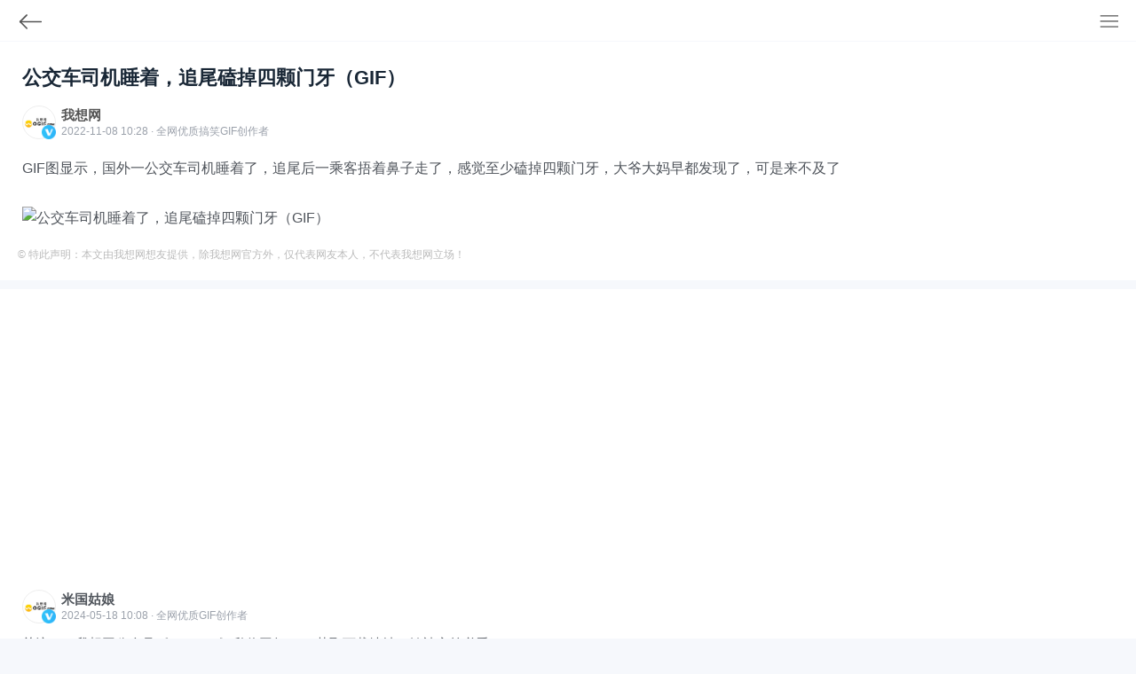

--- FILE ---
content_type: text/html; charset=utf-8
request_url: https://m.wogif.com/gif/12962.html
body_size: 6472
content:
<!DOCTYPE html>
<html>
<head>
    <title>公交车司机睡着，追尾磕掉四颗门牙（GIF）_我想网</title>
    <meta name="description" content="GIF图显示，国外一公交车司机睡着了，追尾后一乘客捂着鼻子走了，感觉至少磕掉四颗门牙，大爷大妈早都发现了，可是来不及了"/>
    <meta name="keywords" content="公交车 司机 睡着 追尾 磕掉 四颗 门牙 GIF" />
    <meta http-equiv="Content-Type" content="text/html; charset=utf-8" />
    <meta http-equiv="X-UA-Compatible" content="IE=edge,chrome=1">
    <meta name="viewport" content="width=device-width,height=device-height, initial-scale=1.0, user-scalable=no, initial-scale=1.0, minimum-scale=1.0, maximum-scale=1.0">
    <meta http-equiv="Cache-Control" content="no-transform">
    <meta http-equiv="Cache-Control" content="no-siteapp">
    <meta name="applicable-device" content="mobile">
	<meta property="og:title" content="公交车司机睡着，追尾磕掉四颗门牙（GIF）">
	<meta property="og:description" content="GIF图显示，国外一公交车司机睡着了，追尾后一乘客捂着鼻子走了，感觉至少磕掉四颗门牙，大爷大妈早都发现了，可是来不及了">
	<meta property="bytedance:published_time" content="2022-11-08T10:28:19+01:00"/>
	<link rel="shortcut icon" href="https://www.wogif.com/favicon.ico"/>
    <meta name="Copyright" content="我想网（想网）"/>
	<script type="application/ld+json">
	    {
	        "pubDate": "2022-11-08T10:28:19",
	        "upDate": "2022-11-08T10:28:19",
	    }
	</script>
	<script>
	var _hmt = _hmt || [];
	(function() {
	  var hm = document.createElement("script");
	  hm.src = "https://hm.baidu.com/hm.js?e73f18789b51427ab75191f8300e88e9";
	  var s = document.getElementsByTagName("script")[0]; 
	  s.parentNode.insertBefore(hm, s);
	})();
	</script>
    <script>
    (function(){
    var el = document.createElement("script");
    el.src = "https://lf1-cdn-tos.bytegoofy.com/goofy/ttzz/push.js?0b3581e57ca8e9513cbb6997ff707c397deb9487dce7ed62313212129c4244a219d1c501ebd3301f5e2290626f5b53d078c8250527fa0dfd9783a026ff3cf719";
    el.id = "ttzz";
    var s = document.getElementsByTagName("script")[0];
    s.parentNode.insertBefore(el, s);
    })(window)
    </script>
    <link rel="stylesheet" href="/static/css/w.css" type="text/css" media="screen"/>
    <script>
    (function(){
    var el = document.createElement("script");
    el.src = "https://lf1-cdn-tos.bytegoofy.com/goofy/ttzz/push.js?0b3581e57ca8e9513cbb6997ff707c397deb9487dce7ed62313212129c4244a219d1c501ebd3301f5e2290626f5b53d078c8250527fa0dfd9783a026ff3cf719";
    el.id = "ttzz";
    var s = document.getElementsByTagName("script")[0];
    s.parentNode.insertBefore(el, s);
    })(window)
    </script>
</head>
<body>
<div class="header_con">
 <a href="https://m.wogif.com" class="back" title="返回"><svg t="1662690040764" class="icon" viewBox="0 0 1024 1024" version="1.1" xmlns="http://www.w3.org/2000/svg" p-id="2459" xmlns:xlink="http://www.w3.org/1999/xlink"><path d="M360.2 806.97c-7.3 0-14.61-2.79-20.18-8.36L72.98 531.58c-11.15-11.15-11.15-29.22 0-40.37 11.15-11.15 29.22-11.15 40.37 0l267.03 267.03c11.15 11.15 11.15 29.22 0 40.37-5.58 5.58-12.88 8.36-20.18 8.36z" p-id="2460" fill="#555555"></path><path d="M93.78 539.92c-7.3 0-14.61-2.79-20.18-8.36-11.15-11.15-11.15-29.22 0-40.37l265.8-265.8c11.15-11.15 29.22-11.15 40.37 0 11.15 11.15 11.15 29.22 0 40.37l-265.8 265.8c-5.58 5.58-12.89 8.36-20.19 8.36z" p-id="2461" fill="#555555"></path><path d="M930.83 540.24H93.46c-15.76 0-28.55-12.79-28.55-28.55 0-15.76 12.79-28.55 28.55-28.55h837.37c15.76 0 28.55 12.79 28.55 28.55 0 15.76-12.78 28.55-28.55 28.55z" p-id="2462" fill="#555555"></path></svg></a><a href="https://m.wogif.com/list.html" class="m_dot" title="我想网全部栏目"><svg xmlns="http://www.w3.org/2000/svg" id="i-menu-8" viewBox="0 0 24 24"><g class="nc-icon-wrapper" stroke-linecap="square" stroke-width="1.5" stroke="currentColor" fill="none" stroke-miterlimit="10"><path data-color="color-2" d="M1.5 12.5h22"></path><path d="M1.5 5.5h22M1.5 19.5h22"></path></g></svg></a>
</div>



<div class="con_con">
    <h1>公交车司机睡着，追尾磕掉四颗门牙（GIF）</h1>
    <div class="info">
    <div class="infoimg"></div>
    <div class="infodes">
        <span><a href="https://m.wogif.com/">我想网</a></span>
        <font>2022-11-08 10:28 · 全网优质搞笑<a href="https://m.wogif.com/">GIF</a>创作者</font>
    </div>
       <!-- <div class="wogif-gz"><a href="https://m.wogif.com/wowant/11681.html" target="_blank">关注</a></div> -->
    </div>
	<input type="checkbox" id="wogif-expand" checked="checked">
    <div class="content" id="wogif-text">
    <p>GIF图显示，国外一公交车司机睡着了，追尾后一乘客捂着鼻子走了，感觉至少磕掉四颗门牙，大爷大妈早都发现了，可是来不及了</p>
<p><img alt="公交车司机睡着了，追尾磕掉四颗门牙（GIF）" src="https://image.baidu.com/search/down?url=https://tva1.sinaimg.cn/mw690/62b3c02ely1h7xi9uoerpg20dw07sqv7.gif" /></p>
	</div>
	<div class="content-more" id="wogif-more">
		<div class="gradient"></div><label for="wogif-expand" class="readmore">阅读全文</label>
	</div>
	<script>
		window.onload=function(){
		    var domHeight = document.getElementById('wogif-text').offsetHeight
		    if(domHeight < 1200){ // 1000最大高度
		        document.getElementById('wogif-more').remove();
		    }
		}
	</script>
    <div class="statement">
    <p>© 特此声明：本文由我想网想友提供，除我想网官方外，仅代表网友本人，不代表我想网立场！</p>
    </div>
	
</div>

<!--<div class="wogif_con" style="margin-top: 10px; background: #fff;">-->
<!--<article style=" padding: 15px">-->
<!--<div class="tit">-->
<!--<div class="info" style="padding: 5px 0px">-->
<!--<a href="https://m.wogif.com">-->
<!--<div class="infoimg"></div>-->
<!--<div class="infodes">-->
<!--<span>韩国小姨</span>-->
<!--<font>2024-03-20 10:08 · 专注韩国GIF创作者</font>-->
<!--</div>-->
<!--</a>-->
<!--</div>-->
<!--<a href="https://m.wogif.com/gif/6115.html" title="韩国小姨">-->
<!--<p class="des">韩国小姨子，为了给姐夫治“抬不起头”的病，和姐夫约好在山上卖肉，随着时间的流逝，姐夫爱上了小姨，但谁也没想到，这一切都是小姨子和姐姐的阴谋...</p>-->
<!--<h3><img alt="我想网动图图标" src="https://m.wogif.com/static/images/gif.png" width="20px" style="padding-right:5px"/>韩国小姨给姐夫治病 >></h3>-->
<!--<p class="pic"><img alt="韩国小姨" src="https://image.baidu.com/search/down?url=http://tva1.sinaimg.cn/large/5f3b0065gy1g2rg8al9erg20f10841l1.gif" /></p>-->
<!--<span class="ding" title="想友点赞次数">30,322</span>-->
<!--<span class="zhuan" title="想友转发次数">6,116</span>-->
<!--<span class="dian" title="我想网反馈"><svg width="1.2em" height="1.2em" viewBox="0 0 24 24" class="Zi Zi--Dots Button-zi t2ntD6J1DemdOdvh5FB4" fill="currentColor"><path d="M5.165 13.665a1.665 1.665 0 1 0 0-3.33 1.665 1.665 0 0 0 0 3.33ZM13.665 12a1.665 1.665 0 1 1-3.33 0 1.665 1.665 0 0 1 3.33 0ZM18.835 13.665a1.665 1.665 0 1 0 0-3.33 1.665 1.665 0 0 0 0 3.33Z"></path></svg></span>-->
<!--</a>-->
<!--</div>-->
<!--</article>-->
<!--</div>-->

<div class="wogif_con" style="margin-top: 10px; background: #fff;">
<article style=" padding: 15px">
<div class="tit">
<div class="info" style="padding: 5px 0px">
<a href="https://m.wogif.com">
<div class="infoimg"></div>
<div class="infodes">
<span>米国姑娘</span>
<font>2024-05-18 10:08 · 全网优质GIF创作者</font>
</div>
</a>
</div>
<a href="https://m.wogif.com/gif/13853.html" title="100张极品GIF图，限时观看">
<p class="des">关注——我想网公众号《TOUGIF》私信回复“100”获取下载地址，钻被窝前必看！</p>
<h3><img alt="我想网动图" src="https://m.wogif.com/static/images/gif.png" width="20px" style="padding-right:5px"/>100张极品GIF图，限时观看>></h3>
<p class="pic"><img alt="100张极品GIF动图" src="https://www.wogif.com/uploadfile/2024/0903/999.gif" style="max-width:100%" /></p>
<span class="ding" title="点赞次数">
47,850</span>
<span class="ping" title="评论次数">
39</span>
<span class="zhuan" title="转发次数">
741</span>
<span class="dian" title="网友反馈"><svg width="1.2em" height="1.2em" viewBox="0 0 24 24" class="Zi Zi--Dots Button-zi t2ntD6J1DemdOdvh5FB4" fill="currentColor"><path d="M5.165 13.665a1.665 1.665 0 1 0 0-3.33 1.665 1.665 0 0 0 0 3.33ZM13.665 12a1.665 1.665 0 1 1-3.33 0 1.665 1.665 0 0 1 3.33 0ZM18.835 13.665a1.665 1.665 0 1 0 0-3.33 1.665 1.665 0 0 0 0 3.33Z"></path></svg></span>
</a>
</div>
</article>
</div>

<div class="wogif_con" style="margin-top: 10px; background: #fff;">
<article style=" padding: 15px">
<div class="tit">
<div class="info" style="padding: 5px 0px">
<a href="https://m.wogif.com">
<div class="infoimg"></div>
<div class="infodes">
<span>
倾城倾心    
</span>
<font>2024-06-14 15:54 · 全网优质GIF创作者</font>
</div>
</a>
</div>
<a href="https://www.wogif.com/gif/14765.html" title="一字马女式俯卧撑GIF:天上龙肉地下驴肉，人间一字马_我想网">
<p class="des">最牛的一字马女式俯卧撑都说天上龙肉、地下驴肉、人间一字马，果然名不虚传，你知道女生俯卧撑标准多少个嘛？对于普通女孩，...</p>
<h3><img alt="我想网动图" src="https://m.wogif.com/static/images/gif.png" width="20px" style="padding-right:5px"/>一字马女式俯卧撑GIF:天上龙肉地下驴肉，人间一字马</h3>
<p class="pic"><img alt="一字马女式俯卧撑GIF:天上龙肉地下驴肉，人间一字马_我想网" src="https://image.baidu.com/search/down?url=https://pic.rmb.bdstatic.com/bjh/240614/dump/13e2dfeec5b8de674793738749b9b399.gif"/><em>GIF</em></p>
<span class="ding" title="点赞次数">
65,770</span>
<span class="ping" title="评论次数">
80</span>
<span class="zhuan" title="转发次数">
811</span>
<span class="dian" title="网友反馈"><svg width="1.2em" height="1.2em" viewBox="0 0 24 24" class="Zi Zi--Dots Button-zi t2ntD6J1DemdOdvh5FB4" fill="currentColor"><path d="M5.165 13.665a1.665 1.665 0 1 0 0-3.33 1.665 1.665 0 0 0 0 3.33ZM13.665 12a1.665 1.665 0 1 1-3.33 0 1.665 1.665 0 0 1 3.33 0ZM18.835 13.665a1.665 1.665 0 1 0 0-3.33 1.665 1.665 0 0 0 0 3.33Z"></path></svg></span>
</a>
</div>
</article>
</div>
<div class="wogif_con" style="margin-top: 10px; background: #fff;">
<article style=" padding: 15px">
<div class="tit">
<div class="info" style="padding: 5px 0px">
<a href="https://m.wogif.com">
<div class="infoimg"></div>
<div class="infodes">
<span>
空心不是没    
</span>
<font>2024-06-20 17:40 · 全网优质GIF创作者</font>
</div>
</a>
</div>
<a href="https://www.wogif.com/gif/14788.html" title="可乐灭火器，国外真人演示GIF：管用！_我想网">
<p class="des">可乐灭火器，建议家中常备？如果你车里没有灭火器，建议备一大瓶可口可乐，当然百事可乐也行，这可是二氧化碳灭火器，不过要...</p>
<h3><img alt="我想网动图" src="https://m.wogif.com/static/images/gif.png" width="20px" style="padding-right:5px"/>可乐灭火器，国外真人演示GIF：管用！</h3>
<p class="pic"><img alt="可乐灭火器，国外真人演示GIF：管用！_我想网" src="https://image.baidu.com/search/down?url=https://pic.rmb.bdstatic.com/bjh/240620/dump/435e052dae047aa88b1d4531af902c19.gif"/><em>GIF</em></p>
<span class="ding" title="点赞次数">
29,249</span>
<span class="ping" title="评论次数">
66</span>
<span class="zhuan" title="转发次数">
567</span>
<span class="dian" title="网友反馈"><svg width="1.2em" height="1.2em" viewBox="0 0 24 24" class="Zi Zi--Dots Button-zi t2ntD6J1DemdOdvh5FB4" fill="currentColor"><path d="M5.165 13.665a1.665 1.665 0 1 0 0-3.33 1.665 1.665 0 0 0 0 3.33ZM13.665 12a1.665 1.665 0 1 1-3.33 0 1.665 1.665 0 0 1 3.33 0ZM18.835 13.665a1.665 1.665 0 1 0 0-3.33 1.665 1.665 0 0 0 0 3.33Z"></path></svg></span>
</a>
</div>
</article>
</div>
<div class="wogif_con" style="margin-top: 10px; background: #fff;">
<article style=" padding: 15px">
<div class="tit">
<div class="info" style="padding: 5px 0px">
<a href="https://m.wogif.com">
<div class="infoimg"></div>
<div class="infodes">
<span>
话别已深秋    
</span>
<font>2024-07-01 15:27 · 全网优质GIF创作者</font>
</div>
</a>
</div>
<a href="https://www.wogif.com/gif/14830.html" title="结城你小子，眼睁睁的看着三上女神，上了有钱人的车_我想网">
<p class="des">日剧，现在的剧情，跟我们很相似！结城你小子，没想到也有今天，回家路上，眼睁睁的看着三上女神，上了有钱人的车，最后也只...</p>
<h3><img alt="我想网动图" src="https://m.wogif.com/static/images/gif.png" width="20px" style="padding-right:5px"/>结城你小子，眼睁睁的看着三上女神，上了有钱人的车</h3>
<p class="pic"><img alt="结城你小子，眼睁睁的看着三上女神，上了有钱人的车_我想网" src="https://image.baidu.com/search/down?url=https://pic.rmb.bdstatic.com/bjh/240628/dump/b2829b724528b14313641bcce365bc30.gif"/><em>GIF</em></p>
<span class="ding" title="点赞次数">
98,587</span>
<span class="ping" title="评论次数">
24</span>
<span class="zhuan" title="转发次数">
881</span>
<span class="dian" title="网友反馈"><svg width="1.2em" height="1.2em" viewBox="0 0 24 24" class="Zi Zi--Dots Button-zi t2ntD6J1DemdOdvh5FB4" fill="currentColor"><path d="M5.165 13.665a1.665 1.665 0 1 0 0-3.33 1.665 1.665 0 0 0 0 3.33ZM13.665 12a1.665 1.665 0 1 1-3.33 0 1.665 1.665 0 0 1 3.33 0ZM18.835 13.665a1.665 1.665 0 1 0 0-3.33 1.665 1.665 0 0 0 0 3.33Z"></path></svg></span>
</a>
</div>
</article>
</div>
<div class="wogif_con" style="margin-top: 10px; background: #fff;">
<article style=" padding: 15px">
<div class="tit">
<div class="info" style="padding: 5px 0px">
<a href="https://m.wogif.com">
<div class="infoimg"></div>
<div class="infodes">
<span>
守护温柔    
</span>
<font>2024-07-01 15:29 · 全网优质GIF创作者</font>
</div>
</a>
</div>
<a href="https://www.wogif.com/gaoxiao/14833.html" title="已睡过：高中殷落菲、东郊杜曼春（GIF）_我想网">
<p class="des">已睡过：高中殷落菲、东郊杜曼春（GIF）一个睡过整个通讯录的男人，这是在炫耀，还是自己在凭空意瘾，如果是真的太恐怖了...</p>
<h3><img alt="我想网动图" src="https://m.wogif.com/static/images/gif.png" width="20px" style="padding-right:5px"/>已睡过：高中殷落菲、东郊杜曼春（GIF）</h3>
<p class="pic"><img alt="已睡过：高中殷落菲、东郊杜曼春（GIF）_我想网" src="https://image.baidu.com/search/down?url=https://pic.rmb.bdstatic.com/bjh/240628/dump/f50ba126cc6b703096f47e6c4fa4bb5b.jpeg"/><em>GIF</em></p>
<span class="ding" title="点赞次数">
69,347</span>
<span class="ping" title="评论次数">
23</span>
<span class="zhuan" title="转发次数">
654</span>
<span class="dian" title="网友反馈"><svg width="1.2em" height="1.2em" viewBox="0 0 24 24" class="Zi Zi--Dots Button-zi t2ntD6J1DemdOdvh5FB4" fill="currentColor"><path d="M5.165 13.665a1.665 1.665 0 1 0 0-3.33 1.665 1.665 0 0 0 0 3.33ZM13.665 12a1.665 1.665 0 1 1-3.33 0 1.665 1.665 0 0 1 3.33 0ZM18.835 13.665a1.665 1.665 0 1 0 0-3.33 1.665 1.665 0 0 0 0 3.33Z"></path></svg></span>
</a>
</div>
</article>
</div>
<div class="wogif_con" style="margin-top: 10px; background: #fff;">
<article style=" padding: 15px">
<div class="tit">
<div class="info" style="padding: 5px 0px">
<a href="https://m.wogif.com">
<div class="infoimg"></div>
<div class="infodes">
<span>
金钱主宰人生    
</span>
<font>2024-07-01 15:44 · 全网优质GIF创作者</font>
</div>
</a>
</div>
<a href="https://www.wogif.com/gaoxiao/14842.html" title="等你结婚有孩子了，我的任务就完成了&mdash;&mdash;谁给的任务？_我想网">
<p class="des">我的摆烂日记&amp;mdash;&amp;mdash;谁给的任务？我妈：等你结婚了有孩子了，我的任务就完成了。我：也不知道谁给她下...</p>
<h3><img alt="我想网动图" src="https://m.wogif.com/static/images/gif.png" width="20px" style="padding-right:5px"/>等你结婚有孩子了，我的任务就完成了&mdash;&mdash;谁给的任务？</h3>
<p class="pic"><img alt="等你结婚有孩子了，我的任务就完成了&mdash;&mdash;谁给的任务？_我想网" src="https://image.baidu.com/search/down?url=https://pic.rmb.bdstatic.com/bjh/240628/dump/21dca2ac2b726e82a7c560da873f1d77.jpeg"/><em>GIF</em></p>
<span class="ding" title="点赞次数">
60,544</span>
<span class="ping" title="评论次数">
81</span>
<span class="zhuan" title="转发次数">
635</span>
<span class="dian" title="网友反馈"><svg width="1.2em" height="1.2em" viewBox="0 0 24 24" class="Zi Zi--Dots Button-zi t2ntD6J1DemdOdvh5FB4" fill="currentColor"><path d="M5.165 13.665a1.665 1.665 0 1 0 0-3.33 1.665 1.665 0 0 0 0 3.33ZM13.665 12a1.665 1.665 0 1 1-3.33 0 1.665 1.665 0 0 1 3.33 0ZM18.835 13.665a1.665 1.665 0 1 0 0-3.33 1.665 1.665 0 0 0 0 3.33Z"></path></svg></span>
</a>
</div>
</article>
</div>
<div class="wogif_con" style="margin-top: 10px; background: #fff;">
<article style=" padding: 15px">
<div class="tit">
<div class="info" style="padding: 5px 0px">
<a href="https://m.wogif.com">
<div class="infoimg"></div>
<div class="infodes">
<span>
清风耳畔拂    
</span>
<font>2024-07-08 10:24 · 全网优质GIF创作者</font>
</div>
</a>
</div>
<a href="https://www.wogif.com/gif/14865.html" title="美女老师，我想上厕所！（印度GIF图）_我想网">
<p class="des">老师，我想上厕所！（印度GIF图）国外美女老师正在上课，突然粉笔掉了，弯腰去捡一瞬间，披肩掉了，同学们紧张万分，等老...</p>
<h3><img alt="我想网动图" src="https://m.wogif.com/static/images/gif.png" width="20px" style="padding-right:5px"/>美女老师，我想上厕所！（印度GIF图）</h3>
<p class="pic"><img alt="美女老师，我想上厕所！（印度GIF图）_我想网" src="https://image.baidu.com/search/down?url=https://pic.rmb.bdstatic.com/bjh/240708/dump/7da16096b4c82e1e6467f91ca48d5e93.gif"/><em>GIF</em></p>
<span class="ding" title="点赞次数">
93,898</span>
<span class="ping" title="评论次数">
70</span>
<span class="zhuan" title="转发次数">
19</span>
<span class="dian" title="网友反馈"><svg width="1.2em" height="1.2em" viewBox="0 0 24 24" class="Zi Zi--Dots Button-zi t2ntD6J1DemdOdvh5FB4" fill="currentColor"><path d="M5.165 13.665a1.665 1.665 0 1 0 0-3.33 1.665 1.665 0 0 0 0 3.33ZM13.665 12a1.665 1.665 0 1 1-3.33 0 1.665 1.665 0 0 1 3.33 0ZM18.835 13.665a1.665 1.665 0 1 0 0-3.33 1.665 1.665 0 0 0 0 3.33Z"></path></svg></span>
</a>
</div>
</article>
</div>
<div class="wogif_con" style="margin-top: 10px; background: #fff;">
<article style=" padding: 15px">
<div class="tit">
<div class="info" style="padding: 5px 0px">
<a href="https://m.wogif.com">
<div class="infoimg"></div>
<div class="infodes">
<span>
红梅千雪    
</span>
<font>2024-07-11 15:34 · 全网优质GIF创作者</font>
</div>
</a>
</div>
<a href="https://www.wogif.com/gif/14905.html" title="日剧女领导，高冷凶狠，喜欢穿丝袜配西服_我想网">
<p class="des">一个很不错的日剧，艺术成分很高，演员牺牲也很大，女主貌似是某管理局单位的领导，高冷凶狠，平日喜欢穿丝袜，同时配上西服...</p>
<h3><img alt="我想网动图" src="https://m.wogif.com/static/images/gif.png" width="20px" style="padding-right:5px"/>日剧女领导，高冷凶狠，喜欢穿丝袜配西服</h3>
<p class="pic"><img alt="日剧女领导，高冷凶狠，喜欢穿丝袜配西服_我想网" src="https://image.baidu.com/search/down?url=https://pic.rmb.bdstatic.com/bjh/240708/dump/3397c81e88c17e0316358bcd4dfd61ee.gif"/><em>GIF</em></p>
<span class="ding" title="点赞次数">
39,272</span>
<span class="ping" title="评论次数">
89</span>
<span class="zhuan" title="转发次数">
194</span>
<span class="dian" title="网友反馈"><svg width="1.2em" height="1.2em" viewBox="0 0 24 24" class="Zi Zi--Dots Button-zi t2ntD6J1DemdOdvh5FB4" fill="currentColor"><path d="M5.165 13.665a1.665 1.665 0 1 0 0-3.33 1.665 1.665 0 0 0 0 3.33ZM13.665 12a1.665 1.665 0 1 1-3.33 0 1.665 1.665 0 0 1 3.33 0ZM18.835 13.665a1.665 1.665 0 1 0 0-3.33 1.665 1.665 0 0 0 0 3.33Z"></path></svg></span>
</a>
</div>
</article>
</div>
<div class="wogif_con" style="margin-top: 10px; background: #fff;">
<article style=" padding: 15px">
<div class="tit">
<div class="info" style="padding: 5px 0px">
<a href="https://m.wogif.com">
<div class="infoimg"></div>
<div class="infodes">
<span>
青衫落拓    
</span>
<font>2024-07-17 09:49 · 全网优质GIF创作者</font>
</div>
</a>
</div>
<a href="https://www.wogif.com/gif/14932.html" title="鲸鱼爆炸GIF图，一瞬间内脏崩了，一锅都卤不下_我想网">
<p class="des">鲸鱼爆炸，一瞬间内脏崩了出来，一锅都卤不下为什么死后的鲸鱼会爆炸？因为一旦动物死亡，免疫系统停止运作，细菌便开始大量...</p>
<h3><img alt="我想网动图" src="https://m.wogif.com/static/images/gif.png" width="20px" style="padding-right:5px"/>鲸鱼爆炸GIF图，一瞬间内脏崩了，一锅都卤不下</h3>
<p class="pic"><img alt="鲸鱼爆炸GIF图，一瞬间内脏崩了，一锅都卤不下_我想网" src="https://image.baidu.com/search/down?url=https://pic.rmb.bdstatic.com/bjh/240717/dump/f5bc6e3051ea69f318bc620d43be286f.gif"/><em>GIF</em></p>
<span class="ding" title="点赞次数">
68,502</span>
<span class="ping" title="评论次数">
85</span>
<span class="zhuan" title="转发次数">
673</span>
<span class="dian" title="网友反馈"><svg width="1.2em" height="1.2em" viewBox="0 0 24 24" class="Zi Zi--Dots Button-zi t2ntD6J1DemdOdvh5FB4" fill="currentColor"><path d="M5.165 13.665a1.665 1.665 0 1 0 0-3.33 1.665 1.665 0 0 0 0 3.33ZM13.665 12a1.665 1.665 0 1 1-3.33 0 1.665 1.665 0 0 1 3.33 0ZM18.835 13.665a1.665 1.665 0 1 0 0-3.33 1.665 1.665 0 0 0 0 3.33Z"></path></svg></span>
</a>
</div>
</article>
</div>
<div class="wogif_con" style="margin-top: 10px; background: #fff;">
<article style=" padding: 15px">
<div class="tit">
<div class="info" style="padding: 5px 0px">
<a href="https://m.wogif.com">
<div class="infoimg"></div>
<div class="infodes">
<span>
青衫栀拾    
</span>
<font>2024-07-29 15:03 · 全网优质GIF创作者</font>
</div>
</a>
</div>
<a href="https://www.wogif.com/gif/14949.html" title="凉森玲梦姐姐，对哥哥和部长&ldquo;言听计从&rdquo;（GIF）_我想网">
<p class="des">凉森玲梦，绝对的对你言听计从！职场中，你有没有遇到这种情况，你的上司领导，总用工作权限来逼迫你做一些你不愿意做的事，...</p>
<h3><img alt="我想网动图" src="https://m.wogif.com/static/images/gif.png" width="20px" style="padding-right:5px"/>凉森玲梦姐姐，对哥哥和部长&ldquo;言听计从&rdquo;（GIF）</h3>
<p class="pic"><img alt="凉森玲梦姐姐，对哥哥和部长&ldquo;言听计从&rdquo;（GIF）_我想网" src="https://image.baidu.com/search/down?url=https://pic.rmb.bdstatic.com/bjh/240729/dump/80f052accc83035e1699baa5b93c23b3.gif"/><em>GIF</em></p>
<span class="ding" title="点赞次数">
55,122</span>
<span class="ping" title="评论次数">
68</span>
<span class="zhuan" title="转发次数">
677</span>
<span class="dian" title="网友反馈"><svg width="1.2em" height="1.2em" viewBox="0 0 24 24" class="Zi Zi--Dots Button-zi t2ntD6J1DemdOdvh5FB4" fill="currentColor"><path d="M5.165 13.665a1.665 1.665 0 1 0 0-3.33 1.665 1.665 0 0 0 0 3.33ZM13.665 12a1.665 1.665 0 1 1-3.33 0 1.665 1.665 0 0 1 3.33 0ZM18.835 13.665a1.665 1.665 0 1 0 0-3.33 1.665 1.665 0 0 0 0 3.33Z"></path></svg></span>
</a>
</div>
</article>
</div>
<div class="wogif_con" style="margin-top: 10px; background: #fff;">
<article style=" padding: 15px">
<div class="tit">
<div class="info" style="padding: 5px 0px">
<a href="https://m.wogif.com">
<div class="infoimg"></div>
<div class="infodes">
<span>
┉深jìē酒肆┈    
</span>
<font>2024-08-08 16:28 · 全网优质GIF创作者</font>
</div>
</a>
</div>
<a href="https://www.wogif.com/gif/14983.html" title="公园女神，一口气做了7个引体向上_我想网">
<p class="des">楼下公园，锻炼的女生（GIF）别看她瘦弱下，很会利用自身的力量，看图说话，她能半握，说明小臂力量较强，做的全程，没怎...</p>
<h3><img alt="我想网动图" src="https://m.wogif.com/static/images/gif.png" width="20px" style="padding-right:5px"/>公园女神，一口气做了7个引体向上</h3>
<p class="pic"><img alt="公园女神，一口气做了7个引体向上_我想网" src="https://image.baidu.com/search/down?url=https://pic.rmb.bdstatic.com/bjh/240808/dump/de91427361297d1197311e81dbf80e4a.gif"/><em>GIF</em></p>
<span class="ding" title="点赞次数">
67,999</span>
<span class="ping" title="评论次数">
81</span>
<span class="zhuan" title="转发次数">
397</span>
<span class="dian" title="网友反馈"><svg width="1.2em" height="1.2em" viewBox="0 0 24 24" class="Zi Zi--Dots Button-zi t2ntD6J1DemdOdvh5FB4" fill="currentColor"><path d="M5.165 13.665a1.665 1.665 0 1 0 0-3.33 1.665 1.665 0 0 0 0 3.33ZM13.665 12a1.665 1.665 0 1 1-3.33 0 1.665 1.665 0 0 1 3.33 0ZM18.835 13.665a1.665 1.665 0 1 0 0-3.33 1.665 1.665 0 0 0 0 3.33Z"></path></svg></span>
</a>
</div>
</article>
</div>

<div class="foot-nav">
<a href="https://m.wogif.com/resou/" title="我想网热搜">热搜</a>
<a href="https://m.wogif.com/gif/" title="我想网GIF">GIF</a>
<a href="https://m.wogif.com/duanzi/" title="我想网段子">段子</a>
<a href="https://m.wogif.com/gaoxiao/" title="我想网搞笑">搞笑</a>
<a href="https://m.wogif.com/mimi/" title="我想网秘密">秘密</a>
<a href="https://m.wogif.com/shenhuifu/" title="我想网神回复">神回复</a>
<a href="https://m.wogif.com/wogif/" title="我想网想网">想网</a>
<a href="https://m.wogif.com/jitang/" title="我想网鸡汤">鸡汤</a>
<a href="https://m.wogif.com/geng/" title="我想网梗百">梗百</a>
<a href="https://m.wogif.com/tu/" title="我想网每日一图">每日一图</a>
<a href="https://m.wogif.com/biaoqing/" title="我想网表情包">表情包</a>
<a href="https://m.wogif.com/wenan/" title="我想网文案">文案</a>
<a href="https://m.wogif.com/baike/" title="我想网百科">百科</a>
</div>
<script async src="https://pagead2.googlesyndication.com/pagead/js/adsbygoogle.js?client=ca-pub-1869645936492421"
     crossorigin="anonymous"></script>

<div class="wogif_copy">© 2012~2025 我想网(<a href="https://m.wogif.com/">动图</a>网站) 京ICP备2021026517号</div>
<script charset="UTF-8" id="LA_COLLECT" src="//sdk.51.la/js-sdk-pro.min.js"></script>
<script>LA.init({id: "Jj8uZrCyqcxQCLCu",ck: "Jj8uZrCyqcxQCLCu"})</script>
</body>
</html>

--- FILE ---
content_type: text/html; charset=utf-8
request_url: https://www.google.com/recaptcha/api2/aframe
body_size: 270
content:
<!DOCTYPE HTML><html><head><meta http-equiv="content-type" content="text/html; charset=UTF-8"></head><body><script nonce="LRPBnkCIPKCJuOMXY3RiIQ">/** Anti-fraud and anti-abuse applications only. See google.com/recaptcha */ try{var clients={'sodar':'https://pagead2.googlesyndication.com/pagead/sodar?'};window.addEventListener("message",function(a){try{if(a.source===window.parent){var b=JSON.parse(a.data);var c=clients[b['id']];if(c){var d=document.createElement('img');d.src=c+b['params']+'&rc='+(localStorage.getItem("rc::a")?sessionStorage.getItem("rc::b"):"");window.document.body.appendChild(d);sessionStorage.setItem("rc::e",parseInt(sessionStorage.getItem("rc::e")||0)+1);localStorage.setItem("rc::h",'1768549935373');}}}catch(b){}});window.parent.postMessage("_grecaptcha_ready", "*");}catch(b){}</script></body></html>

--- FILE ---
content_type: text/css
request_url: https://m.wogif.com/static/css/w.css
body_size: 4282
content:
@charset "utf-8";
/* CSS Document */

body{font:12px arial,Microsoft YaHei, georgia, verdana, helvetica, sans-serif; color:#333; background:#f6f8fc}
html,body,h1,h2,h3,h4,h5,h6,p,dl,dt,dd,ul,ol,li,form{ margin:0;padding:0;}
html{ -webkit-text-size-adjust: 100%; -ms-text-size-adjust: 100%;}
/*img:hover{opacity:0.9;filter(alpha=90)}
*/
ul,li,ol{list-style:none outside none;}
img{ border:0 none; vertical-align:top;}
input,select{vertical-align:middle;}

table { border-collapse:collapse; }
address, caption, cite, code, dfn, th, var, optgroup ,em{font-style:inherit; font-weight:inherit;}
h1, h2, h3, h4, h5, h6 { font-size: 100%; font-weight:normal;}
abbr, acronym {border: 0;font-variant: normal;}
input, button, textarea, optgroup, option {font-family:inherit; font-size:inherit; font-style:inherit; font-weight:inherit;}
input, button, textarea, select {*font-size: 100%;}
input[type="text"], input[type="password"], textarea { outline-style:none; -webkit-appearance:none; }
textarea{ resize:none;}
input,textarea,button {border:0 none;background:#fff; padding:0px;}

/*focus*/
input,textarea,a,button {outline:none;}
input::-moz-focus-inner {border:0;}

/*a*/
a{ color:#555; text-decoration:none}
a:visited { color:#555}
a:hover, a:active, a:focus{ color:#00d29d; text-decoration:underline; }

/*clear*/
.clearfix:after { content:"."; display:block; height:0; visibility:hidden; clear:both; }
.clearfix {zoom:1;}
.clearit { clear:both; height:0; font-size:0; overflow:hidden; }

/*header*/
.header{ width:100%; height:173px; background-image: linear-gradient(to right, #00cece, #00c1e0); margin-bottom: 19px; /* box-shadow: 0px 3px 6px #f8f8f8; */}
.header_in{ width:100%; height:50px;}
.header_in_vip{ width:100%; height:45px; background:#33333d}
.header_con{ width:100%; height:46px; line-height:46px; background:#fff; font-size: 16px; position: fixed; top: 0px; z-index: 999;/* -webkit-box-shadow:0px 2px 8px rgb(0 0 0 / 8%); z-index:999; position:fixed; */}
.back{ width: 1.8rem; padding-left: 20px; padding-top: 10px; display: block; float: left}
.back svg{ color: #333;}
.m_dot{ width: 1.3rem; float: right; padding-right: 20px; padding-top: 6px}

.logo_vip{ float:left; color:#fff; overflow:hidden}
.touxiang_vip{ width:26px; height:26px; margin:7px 7px 0px 10px; float:left; border-radius:50px; border:2px #f6d255 solid; overflow:hidden }
.logo_vip span{ float:left; font-size:14px; color:#898997; padding-top:13px; overflow:hidden}
.logo_vip a{ font-size: 18px; color: #fff; padding-right: 7px; padding-top: 9px; float: left; text-overflow: ellipsis; white-space: nowrap; max-width: 100px; overflow: hidden}

.logo{ float:left; color:#fff; padding:10px 0px 0px 5px; font-weight: bold; overflow:hidden}
.logo span{ float:left; font-size:14px; padding-top:3px; overflow:hidden}
.logo img{ padding:2px 8px 0px 0px}
.logo a{ font-size:18px; color:#fff; padding-left:10px; padding-right:5px; float:left}

.pc{ float:right}
.pc a{ width:58px; height:26px; display:block; line-height:26px; text-align:center; background-color:#00ccea; border-radius:20px; margin-top:12px; color:#fff; margin-right:12px }
.pc a:hover{ background-color:#FFF; opacity:0.8;filter(alpha=80)}

.pc_vip{ width:60px; height:26px; font-size:14px; line-height:26px; text-align:center; background-color:#3e3e49; border-radius:20px; margin-top:10px; margin-right:10px; float:right}
.pc_vip a{ background-image: linear-gradient(to right , #f6d255, #edbe34); -webkit-background-clip:text; -webkit-text-fill-color:transparent}

#focus{ max-height: 180px; border-radius: 20px; overflow:hidden}
#focus ul{ float:left;}
#focus li{ width:100%; float:left;}
#focus li img{ width:100%}

.tj{ width:100%; height:35px; font-size:17px; margin:0px auto;}
.tj a{ width:33%; color:#fff; display:block; float:left; text-align:center;}
.nav{ height:83px; background:#FFF; margin: 0px 8px; padding: 12px 10px 12px 5px; border-radius: 12px; box-shadow: 0px 3px 6px #f6f6f6; overflow:hidden}
.nav ul li{ width:20%; height:28px; float:left; line-height:28px; text-align:center; font-size:15px}
.nav a{ padding:0px 3px 10px 3px; color:#666}
.nav a:hover{ background:url(../images/nav_bg.png) no-repeat bottom}
#nav_default{ height:40px; font-weight: bold}

.wogif_con{ width: auto; margin-top: 1px; overflow:hidden}
.wogif_con h2{ font-size: 18px; font-weight: bold; margin: 30px 0px 0px 14px; padding-left: 9px; line-height: 18px; border-left: 3px solid #00bbce;}
.wogif_con article{ padding:20px; margin: 10px; background: #fff; border-radius: 12px; overflow: hidden;}
.wogif_con article a{ color:#40464e}
.wogif_con h3{ width:80%; font-size:16px; color:#818997; text-overflow: ellipsis; white-space: nowrap; font-weight: 300; overflow: hidden}
.wogif_con article img{ border-radius: 12px; max-width: 100px}
.wogif_con article i{ display: block; position: absolute; top: 38%; left: 44%; border-radius: 100px; background: rgba(0,0,0,0.5); background-image: url(https://m.wogif.com/static/images/conplayer.png); background-repeat: no-repeat; background-size: 20px; background-position: 16px 10px; padding: 20px 26px;}

.tit{ width:100%; float:left; overflow:hidden}
.des{ font-size: 15px; line-height: 26px; color: #50555c; padding: 5px 0px; overflow: hidden}
.date{ width:auto; color:#b6bcc5; padding-top:5px;/*background: url(https://m.wogif.com/static/images/nolike.png) center no-repeat; background-position: right center; background-size: 16px*/}
.ding{ height: 16px; line-height: 18px; color: #808080; display: block; padding-left: 22px; font-size: 14px; margin-top: 8px; float:left; padding-right:30px}
.ding:before{ width: 16px; height: 16px; content: " "; background: url(https://m.wogif.com/static/images/ding.png) center no-repeat; background-position: left center; background-size: 16px; display: block; position: absolute; color: #f66; margin-left: -22px}
.zhuan{ height: 16px; line-height: 18px; color: #808080; display: block; padding-left: 22px; font-size: 14px; margin-top: 8px; float:left; padding-right:30px}
.zhuan:before{ width: 16px; height: 16px; content: " "; background: url(https://m.wogif.com/static/images/share.png) center no-repeat; background-position: left center; background-size: 16px; display: block; position: absolute; color: #f66; margin-left: -22px}
.ping{ height: 16px; line-height: 18px; color: #808080; display: block; padding-left: 22px; font-size: 14px; margin-top: 8px; float:left; padding-right:30px}
.ping:before{ width: 16px; height: 16px; content: " "; background: url(https://m.wogif.com/static/images/comment.png) center no-repeat; background-position: left center; background-size: 16px; display: block; position: absolute; color: #f66; margin-left: -22px}
.dian{ height: 15px; font-size: 14px; margin-top: 10px; float: right; padding-right: 5px}

.pic{ width: 100px; border-radius: 12px; margin: 10px 0px; position:relative; overflow: hidden}
.pic em{ background:#00c1e0; padding:3px 5px; position:absolute; bottom:0px; right:0px; border-radius:5px; color:#fff}
.con_pic{ width:100%; height:160px; padding-top:10px; border-radius:12px; margin: 0px auto; position:relative; overflow:hidden}
.con_pic img{ width:100%; min-height: 160px; max-width: 100% !important}
.tit-n{ width:100%; float:left; overflow:hidden}
.tit-n span{ padding: 1px 3px; color: #ff5c2b; margin-right: 8px; overflow: hidden}
.des-n{ width:50%; white-space:nowrap; color:#bbb; padding-top:3px; overflow:hidden}

.suibian{ height:100%; background:#FFF; overflow:hidden}
.suibian h3{ width:80%; text-overflow:ellipsis; white-space:nowrap; font-size:18px; overflow: hidden}
.suibian li h3 a{ color:#393939}
.suibian li{ width:100%; padding:15px 0px; margin-bottom:1px; background:#FFF; overflow:hidden}
.suibian li img{ width:76px; height:auto; min-height:76px}
.suibian_tit{ width:90%; height:auto; float:left; padding-left:18px; overflow:hidden}
.suibian_tit span{ padding:2px 3px; background:#ffc638; color:#ffffff; border-radius:4px; font-size:12px; overflow:hidden}
.suibian_des{ width:60%; text-overflow:ellipsis; white-space:nowrap; color:#bbb; font-size:13px; padding-top:10px; overflow:hidden}

.con_con{ padding:20px; background:#fff; margin-top:47px}
.con_con h1{ font-size:22px; color:#192736; padding:5px; line-height:32px; font-weight: bold;}
.info{ color:#999}
.info span{ padding-right:10px}
.tip{ background-color:#fafafa; border:1px solid #f9f9f9; height:30px; line-height:30px; font-size:12px; text-align:center; color:#999; margin:0px 0px}

.info{ height: 38px; padding: 10px 5px 0px 5px}
.infoimg{ width:36px; height:36px; float:left; border-radius:50%; position: relative; background: url(https://www.wogif.com/statics/images/wogif/wogif.jpg) center no-repeat; background-size: 110%; border: 1px solid #eeeeee}
.infoimg::after{ content: ''; width: 16px; height: 16px; background: url(https://www.wogif.com/statics/images/wowant/lanv.png) center no-repeat; background-size: 100%; position: absolute; right: -1px; bottom: -1px;}

.infodes{ float:left; padding-left:6px; padding-top: 2px; line-height: 18px; overflow:hidden}
.infodes span{ font-size: 15px; color:#50555c; display: block; font-weight: bold;}
.infodes font{ color:#9ba1ab; overflow:hidden}
.infodes font a{ color:#9ba1ab}
.wogif-gz{ width:52px; height:28px; float:right; border-radius:28px; line-height:28px; font-size:14px; text-align:center;/* background-image: linear-gradient(to right , #fc8967, #ff5c4b); */ margin-top:5px; border: 1px solid #ddd; overflow:hidden}
.wogif-gz a{ color: #5d5d5d;}

.content{ padding:5px; font-size:16px; color:#50555c; line-height:26px; text-align: justify; overflow:hidden}
.content video{ width:100%; min-width:100%; text-align:center; margin:0px auto; background:#000; overflow:hidden}
.content iframe{ width:100%; min-width:100%; text-align:center; margin:0px auto; margin-left:-30px; overflow:hidden}
.content h3{ font-size: 16px; padding:15px 0px; position: relative; font-weight: bold; z-index:0}
.content h3:before{ width: 60px; height: 10px; background: #90f0ff; position: absolute; content: " "; top: 28px; z-index: -9;}
.jp{ width:auto; height:40px; line-height:40px; position: relative; text-align:center; z-index:999}
.jp a{ color:#ff5310; font-size: 18px; font-weight: bold}
.jp:before{ width: 200px; height: 10px; background: #fffbce; position: absolute; content: " "; top: 26px; z-index: -9;}
.content p{ padding:15px 0px}
.con_con img{ width:100%; max-width:100%; margin: 0px auto; display: block; border-radius: 12px}

.fftu{ text-align: center; padding-bottom: 30px; padding-top: 30px;}
.fftu a:visited{ color: #fff;}
.fftu_t{ font-size: 18px; color: #333;}
.fftu_b{ width: 235px; height: 40px; display: block; margin: 15px auto 0; line-height: 40px; background: #00cece; font-size: 16px; color: #fff; box-shadow: 0 8px 20px rgba(0, 206, 206, 0.3); border-radius: 30px; font-weight: bold;}
.fftu_u{ font-size: 14px; color: #888; margin-top: 15px;}
.fftu_u span{ margin: 0px 3px; color: #ff7045;}
		
.wxad{ width: auto; height: 45px; font-size: 18px; line-height: 45px; margin: 15px 50px; text-align: center; border: 1px solid #3e4150; border-radius: 50px}
.wxad a{ color: #3e4150; text-decoration: none}

.cnxh{ background: white; margin: 10px auto; padding: 20px 20px 0px 20px;}
.cnxh a{ color: #404040;}
.cnxh li{ padding: 18px 0px; font-size:17px; display: block; border-bottom: 1px solid #f5f5f5}
.cnxh p{ font-size:12px; color: #bbb; padding-top: 5px;}

.suiji{ height:100%; background:#FFF; overflow:hidden}
.sj-title{ font-size:18px; margin-top: 20px; color:#9b9b9b; padding-left:18px; border-left:4px #00cece solid}
.suiji li{ background:#FFF; padding:0px 18px 18px 18px; overflow:hidden}
.suiji li img{ width:100%; min-height:160px}
.suiji li h6{ width:100%; padding:10px 0px 5px 0px; line-height:22px; overflow:hidden}
.suiji li h6 a{color:#444; font-size:17px}
.suiji li p{color:#bbb; font-size:14px}
.sj_pic{ width:100%; height:150px; position:relative; overflow:hidden}
.tn{ width:28px; height:13px; position:absolute; top:0px; right:-1px; background:url(http://www.wogif.com/statics/images/wowant/n.png) no-repeat;}
.pt{ width:auto; height:auto; position:absolute; right:10px; bottom:10px; background:#000; background:rgba(0,0,0,.6); color:#FFF; padding:2px 7px; font-size:14px; font-weight:normal; border-radius:30px}

.pager {width: 100%;display: flex;margin: 20px 0;justify-content: center;}
.pager li {display: flex;margin: 0 10px;padding: 12px 26px;font-size:16px;text-align:center;color:#fff;background:#00cece;font-weight:bold;border-radius:30px}
.pager li a {color: #fff;}
.pager .disabled{ background-color: #e1e0e0}
.pager a:visited{ text-decoration:underline}
.pager a:hover{ text-decoration:underline}

.right-arrow1,.right-arrow2{width:0;height:0;display:block;position:absolute;left:59%;top:45%;border-top:8px transparent dashed;border-right:8px transparent dashed;border-bottom:8px transparent dashed;border-left:8px #04ce9b solid;overflow:hidden;}
.right-arrow1{left:60%;/*重要*/border-left:8px #ffffff solid;}
.right-arrow2{border-left:8px #04ce9b solid;}

.wogif_copy{ width:100%; height:45px; line-height:45px; text-align:center; color:#bbb; clear:both;}
.wogif_copy a{ color:#bbb}
.statement{ color:#bbb}
.foot-nav{ padding: 3px 1px}
.foot-nav a{ width:23.4%; text-align:center; margin:0.8%; background:white; font-size:16px; border-radius:5px; height:40px; display:block; line-height:40px; float:left;}

/*阅读全文*/
#wogif-expand{
display: none;
}
.content-more{
display: none;
}

#wogif-expand:checked ~ #wogif-text{
max-height: 1200px;
overflow: hidden;
}

#wogif-expand:checked ~ .content-more{
display: block;
position: relative;
text-align: center;
padding-bottom: 30px
}

#wogif-expand:checked ~ .content-more .gradient{
background-image: -webkit-gradient(linear,left top,left bottom,from(rgba(255,255,255,0)),to(#fff));
background-image: -webkit-linear-gradient(top,rgba(255,255,255,0),#fff);
background-image: linear-gradient(-180deg,rgba(255,255,255,0),#fff);
height: 100px;
position: absolute;
left: 0;
top: -100px;
width: 100%;
}

#wogif-expand:checked ~ .content-more .readmore{
display: inline-block;
color: #40464e;
border-radius: 46px;
font-size: 16px;
cursor: pointer;
text-align: center;
padding: 13px 30px;
position: relative;
font-weight: bold;
border: 1px solid #d9e0e9;
}